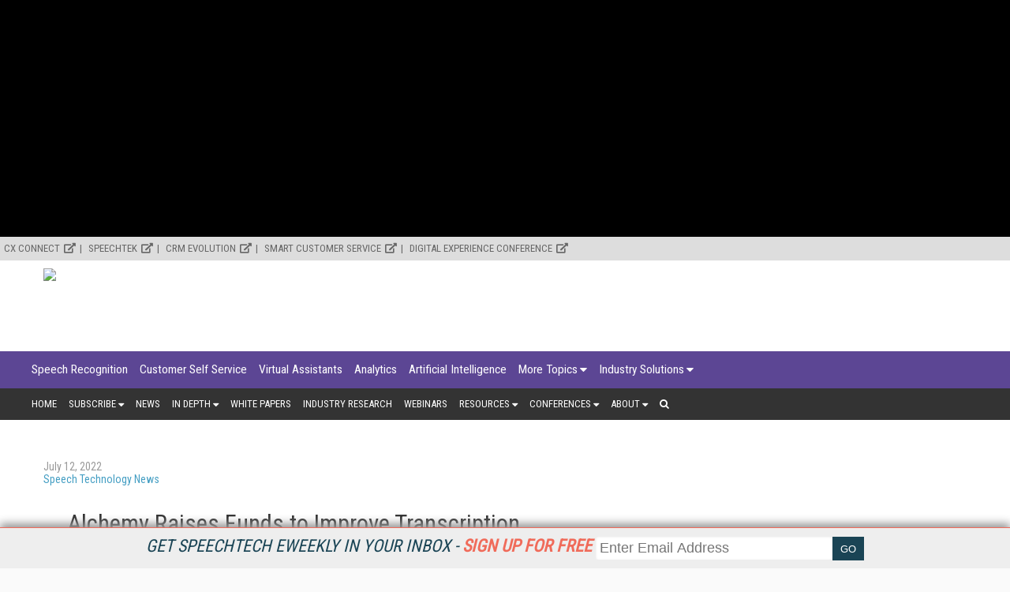

--- FILE ---
content_type: text/html; charset=utf-8
request_url: https://www.google.com/recaptcha/api2/aframe
body_size: 259
content:
<!DOCTYPE HTML><html><head><meta http-equiv="content-type" content="text/html; charset=UTF-8"></head><body><script nonce="GWFhqRiqTAQSv-aPrU29Yw">/** Anti-fraud and anti-abuse applications only. See google.com/recaptcha */ try{var clients={'sodar':'https://pagead2.googlesyndication.com/pagead/sodar?'};window.addEventListener("message",function(a){try{if(a.source===window.parent){var b=JSON.parse(a.data);var c=clients[b['id']];if(c){var d=document.createElement('img');d.src=c+b['params']+'&rc='+(localStorage.getItem("rc::a")?sessionStorage.getItem("rc::b"):"");window.document.body.appendChild(d);sessionStorage.setItem("rc::e",parseInt(sessionStorage.getItem("rc::e")||0)+1);localStorage.setItem("rc::h",'1767300296580');}}}catch(b){}});window.parent.postMessage("_grecaptcha_ready", "*");}catch(b){}</script></body></html>

--- FILE ---
content_type: text/css
request_url: https://www.speechtechmag.com/css/ads.css
body_size: 537
content:
/********************************************************************************/
/******************** ads / advertising / advertisements ********************/
/********************************************************************************/
.advertisement {
  background: #fff;
  text-align: center;
  font-size: 0.8em;
  color: #999;
  text-transform: uppercase;
  display: block;
}
.ad_leaderboard {
  width: 728px;
  height: 90px;
  margin: 0 auto;
}
@media screen and (max-width:1057px) {
  .ad_leaderboard {
    width: 320px;
    height: 50px;
  }
}
header > .ad_leaderboard {
  float: right;
  clear: right;
  margin: 0 0 15px 0;
}
@media screen and (max-width:1057px) {
  header > .ad_leaderboard {
    float: none;
    clear: none;
    z-index: 100;
    bottom: 48px;
    left: 0px;
    position: fixed;
    margin: 0 auto;
  }
}
@media screen and (max-width:1057px) {
  header > .advertisement {
    width: 100% !important;
  }
}
.highlights_wrapper > .ad_leaderboard {
  clear: both;
  margin: 0 auto 30px;
}
.ad_box {
  width: 300px;
  height: 250px;
  margin: 0 auto;
}
.ad_sponsor {
  width: 300px;
  height: 100px;
  margin: 3px auto;
}
.ad_inline_sponsor {
  width: 40%;
  height: auto;
  background: #f1f3fc;
  padding: 30px;
  display: block;
  float: left;
  margin: 0 30px 15px -30px;
  top: 400px;
  left: 0;
  text-transform: none;
  text-align: left;
  border-right: solid 1px #154377;
}
@media screen and (max-width:690px) {
  .ad_inline_sponsor {
    width: 100%;
    margin: 15px 0 30px 0;
    border-top: solid 1px #154377;
    border-right: none;
    border-bottom: solid 1px #154377;
  }
}
.ad_inline_sponsor_title {
  color: #154377;
  font-size: 2.7em;
}
.ad_inline_sponsor_desc {
  color: #888;
  font-size: 2.2em;
  font-style: italic;
  margin: 15px 0;
}

--- FILE ---
content_type: text/css
request_url: https://www.speechtechmag.com/css/afrontpage.css
body_size: 2378
content:
.frontpage_top {
  display: table;
  width: 100%;
  margin: 0 0 15px;
}
.highlights_wrapper {
  display: table-cell;
}
@media screen and (max-width:960px) {
  .highlights_wrapper {
    display: inline-block;
  }
}
.highlights {
  display: inline-block;
  margin: 0 0 30px 0;
}
.highlight_item {
  float: left;
  padding: 0 30px 0 0;
  margin: 30px 0 0 0;
}
@media screen and (max-width:690px) {
  .highlight_item {
    padding: 0;
    margin: 10px 0 0 0;
  }
}
.top_story {
  width: 60%;
}
.top_story p {
  font-size: 1.8em;
}
.top_story_img {
  width: 100%;
  height: auto;
  position: relative;
}
.top_story_content {
  background: #fff;
  padding: 30px;
  width: 96%;
  margin: -60px auto 0 auto;
  position: relative;
  z-index: 99;
}
.article_meta {
  text-transform: uppercase;
  font-size: 1.3em;
  color: #999;
  display: block;
  margin: 15px 0 0;
}
.latest_news {
  width: 40%;
}
.latest_news ul {
  background: #fff;
  display: inline-block;
}
.latest_news li {
  font-size: 1.5em;
  border-bottom: solid 1px #eee;
  padding: 10px 15px;
}
.latest_news li:last-child {
  border-bottom: none;
}
.latest_news li a {
  color: #666;
  display: block;
}
.features {
  width: 50%;
  text-transform: none;
}
.viewpoints {
  width: 33.3%;
  text-transform: capitalize;
}
.features ul,
.viewpoints ul {
  background: #fff;
  padding: 15px;
  display: inline-block;
}
.features a h2,
.features h2 a,
.viewpoints h2 a,
.viewpoints a h2 {
  font-size: 2.1em;
  font-family: 'Roboto Condensed', sans-serif;
  color: #666;
}
.features li,
.viewpoints li {
  float: left;
  clear: both;
  width: 100%;
  margin: 0 0 15px 0;
}
.features img,
.viewpoints img {
  width: 100px;
  height: auto;
  float: left;
  margin: 0 15px 15px 0;
}

.category_tag a {
  font-size: .85em;
  text-transform: uppercase;
  color: #1a4455;
  display: block;
  padding: 0 0px;
  margin: 20px 0 0 0;
}
/********************************************************************************/
/******************** article_grid ********************/
/********************************************************************************/
.article_grid {
  max-width: 1200px;
  width: 100%;
  background: #fff;
  display: inline-block;
  padding: 15px 0;
  margin: 0 0 15px 0;
}
.article_grid_single {
  width: 25%;
  float: left;
  margin: 0 0 15px 0;
}
.article_grid_single div img {
  width: 100%;
  height: auto;
  padding: 0 15px;
}
.article_grid_single > .category_tag a {
  font-size: 1.5em;
  text-transform: none;
  color: #ce9c2b;
  display: block;
  padding: 0 15px;
  margin: 10px 0 0 0;
}
.article_grid_single h3 {
  font-size: 2.1em;
  color: #333;
  display: block;
  margin: 15px 0;
  padding: 0 15px;
}
.article_grid_single h4 {
  font-size: 1.5em;
  margin: 15px 0;
  display: block;
  padding: 0 15px;
}
.article_grid_single p {
  font-size: 1.5em;
  padding: 0 15px;
}
.article_grid_single > .article_meta {
  padding: 0 15px;
}
.article_grid_single:nth-child(4n+1) {
  clear: both;
}
@media screen and (max-width:960px) {
  .article_grid_single {
    width: 50%;
    margin: 0 0 30px 0;
    padding: 0 0 15px 0;
    border-bottom: solid 1px #ccc;
  }
  .article_grid_single:nth-child(2n + 1) {
    clear: both;
  }
  .article_grid_single:nth-last-child(-n + 2) {
    border: none;
    padding: 0;
    margin: 0;
  }
}
@media screen and (max-width:690px) {
  .article_grid_single {
    width: 100%;
  }
  .article_grid_single:nth-last-child(2) {
    margin: 0 0 30px 0;
    padding: 0 0 15px 0;
    border-bottom: solid 1px #ccc;
  }
}
.article_grid_single.small {
  width: 12.5%;
  margin: 0 0 10px;
}
.article_grid_single.small h3 {
  font-size: 16px;
}
.article_grid_single.small:nth-child(4n+1) {
  clear: none;
}
.article_grid_single.small:nth-child(8n+1) {
  clear: both;
}
@media screen and (max-width:960px) {
  .article_grid_single.small {
    width: 25%;
  }
  .article_grid_single.small:nth-child(2n+1) {
    clear: none;
  }
  .article_grid_single.small:nth-child(8n+1) {
    clear: none;
  }
  .article_grid_single.small:nth-child(4n+1) {
    clear: both;
  }
  .article_grid_single.small:nth-last-child(-n + 4) {
    border: none;
    padding: 0;
    margin: 0;
  }
}
@media screen and (max-width:690px) {
  .article_grid_single.small {
    width: 50%;
  }
  .article_grid_single.small:nth-child(4n+1) {
    clear: none;
  }
  .article_grid_single.small:nth-child(2n+1) {
    clear: both;
  }
  .article_grid_single.small:nth-last-child(-n + 4) {
    margin: 0 0 10px 0;
    padding: 0 0 15px 0;
    border-bottom: solid 1px #ccc;
  }
  .article_grid_single.small:nth-last-child(-n + 2) {
    border: none;
    padding: 0;
    margin: 0;
  }
}
.article_grid_single.vertical {
  width: 100%;
  display: table;
  border-bottom: solid 1px #cecece;
  padding-bottom: 10px;
}
.article_grid_single.vertical .article_meta {
  margin: 15px 0;
  padding: 0 15px;
}
.article_grid_single.vertical .image {
  display: table-cell;
  width: 25%;
}
.article_grid_single.vertical .text {
  display: table-cell;
  width: 75%;
}
.article_grid_single.vertical:last-child {
  border-bottom: none;
}
@media screen and (max-width:960px) {
  .article_grid_single.vertical .image {
    width: 50%;
  }
  .article_grid_single.vertical .text {
    width: 50%;
  }
}
@media screen and (max-width:690px) {
  .article_grid_single.vertical {
    display: inline-block;
  }
  .article_grid_single.vertical .text {
    width: 100%;
    display: block;
  }
  .article_grid_single.vertical .image {
    width: 100%;
    display: block;
  }
}
/********************************************************************************/
/******************** Insight ********************/
/********************************************************************************/
.insight_wrapper {
  display: table;
  margin: 0 0 30px 0;
  width: 100%;
}
.insight_wrapper > .ad_box {
  display: table-cell;
  width: 300px;
  min-width: 300px;
}
.insight {
  display: table-cell;
  width: 100%;
  background: #1a4455;
  color: #fff;
}
.insight a {
  color: #fff;
}
.insight_half {
  width: 50%;
}
.insight_third {
  width: 33%;
}
.insight_third:last-child {
  width: 34%;
}
.insight_half,
.insight_third {
  float: left;
  padding: 15px 15px 0 15px;
}
.insight_half ul,
.insight_third ul {
  border-left: solid 1px #fff;
  padding: 10px 0;
  margin: 0 0 0 24px;
  float: left;
  clear: both;
}
.insight_half li,
.insight_third li {
  font-size: 1.5em;
  margin: 7px 0 15px 16px;
  position: relative;
}
.insight_half li:before,
.insight_third li:before {
  font-family: 'FontAwesome';
  content: '\f111';
  font-size: 0.9em;
  color: #fff;
  position: absolute;
  top: 3px;
  left: -22px;
}
.insight_author_img {
  width: 50px;
  height: 50px;
  border: solid 2px #fff;
  border-radius: 50%;
  float: left;
}
.insight_author_img img {
  width: 100%;
  height: auto;
  border-radius: 50%;
}
.insight_author {
  color: #fff;
  font-size: 2.3em;
  float: left;
  line-height: 50px;
  margin: 0 0 0 15px;
}
.feedburnerFeedBlock div#creditfooter {
  display: none;
}
/********************************************************************************/
/******************** @media screen breakpoints ********************/
/********************************************************************************/
@media screen and (max-width: 870px) {
  .insight_half,
  .insight_third {
    width: 100% !important;
    padding: 15px 15px 0 15px;
  }
  .insight_half:last-child,
  .insight_third:last-child {
    padding: 0 15px;
  }
}
@media screen and (max-width:690px) {
  .top_story,
  .latest_news,
  .latest_news ul,
  .features,
  .features ul,
  .viewpoints,
  .viewpoints ul {
    width: 100%;
  }
  .top_story:nth-last-child(2),
  .latest_news:nth-last-child(2),
  .latest_news ul:nth-last-child(2),
  .features:nth-last-child(2),
  .features ul:nth-last-child(2),
  .viewpoints:nth-last-child(2),
  .viewpoints ul:nth-last-child(2) {
    margin: 0 0 30px 0;
    padding: 0 0 15px 0;
    border-bottom: solid 1px #ccc;
  }
  .top_story.small,
  .latest_news.small,
  .latest_news ul.small,
  .features.small,
  .features ul.small,
  .viewpoints.small,
  .viewpoints ul.small {
    width: 50%;
  }
  .top_story.small:nth-child(4n+1),
  .latest_news.small:nth-child(4n+1),
  .latest_news ul.small:nth-child(4n+1),
  .features.small:nth-child(4n+1),
  .features ul.small:nth-child(4n+1),
  .viewpoints.small:nth-child(4n+1),
  .viewpoints ul.small:nth-child(4n+1) {
    clear: none;
  }
  .top_story.small:nth-child(2n+1),
  .latest_news.small:nth-child(2n+1),
  .latest_news ul.small:nth-child(2n+1),
  .features.small:nth-child(2n+1),
  .features ul.small:nth-child(2n+1),
  .viewpoints.small:nth-child(2n+1),
  .viewpoints ul.small:nth-child(2n+1) {
    clear: both;
  }
  .top_story.small:nth-last-child(-n + 4),
  .latest_news.small:nth-last-child(-n + 4),
  .latest_news ul.small:nth-last-child(-n + 4),
  .features.small:nth-last-child(-n + 4),
  .features ul.small:nth-last-child(-n + 4),
  .viewpoints.small:nth-last-child(-n + 4),
  .viewpoints ul.small:nth-last-child(-n + 4) {
    margin: 0 0 10px 0;
    padding: 0 0 15px 0;
    border-bottom: solid 1px #ccc;
  }
  .top_story.small:nth-last-child(-n + 2),
  .latest_news.small:nth-last-child(-n + 2),
  .latest_news ul.small:nth-last-child(-n + 2),
  .features.small:nth-last-child(-n + 2),
  .features ul.small:nth-last-child(-n + 2),
  .viewpoints.small:nth-last-child(-n + 2),
  .viewpoints ul.small:nth-last-child(-n + 2) {
    border: none;
    padding: 0;
    margin: 0;
  }
  .insight {
    display: inline-block;
    width: 100%;
  }
  .insight_wrapper > .ad_box {
    display: block;
    clear: both;
    margin: 30px auto;
  }
}
.cta_sourcebook_sub {
  width: 100%;
  background: url(https://dzceab466r34n.cloudfront.net/StreamingMedia/TemplateImages/sm_sms_bg_20181106.jpg) no-repeat center center;
  background-size: cover;
  display: inline-block;
  padding: 15px;
  text-align: center;
  color: #fff;
  font-weight: 400;
  text-shadow: 0 3px 5px #000;
}
.cta_sourcebook_sub_title {
  font-size: 3.5em;
  text-transform: uppercase;
  font-style: italic;
}
.cta_sourcebook_sub_details {
  font-size: 2.2em;
  font-weight: 100;
}
@media screen and (max-width: 690px) {
  .cta_sourcebook_sub_details {
    font-size: 2em;
  }
}
.cta_sourcebook_sub_link {
  font-size: 1.7em;
  background: #db6452;
  margin: 15px auto;
  max-width: 330px;
  width: 100%;
  box-shadow: 0 3px 5px #000;
}
.cta_sourcebook_sub_link a {
  color: #fff;
  text-decoration: none;
  text-transform: uppercase;
  font-style: italic;
  line-height: 2.5;
  display: block;
}

--- FILE ---
content_type: text/css
request_url: https://www.speechtechmag.com/css/global.css
body_size: 2966
content:
/********************************************************************************/
/******************** Recommended CSS reset, based on work by Eric Meyer - http://meyerweb.com ********************/
/********************************************************************************/
html,
body,
div,
span,
applet,
object,
iframe,
h1,
h2,
h3,
h4,
h5,
h6,
p,
blockquote,
pre,
a,
abbr,
acronym,
address,
big,
cite,
code,
del,
dfn,
em,
font,
img,
ins,
kbd,
q,
s,
samp,
small,
strike,
strong,
sub,
sup,
tt,
var,
dl,
dt,
dd,
ol,
ul,
li,
fieldset,
form,
label,
legend,
table,
caption,
tbody,
tfoot,
thead,
tr,
th,
td {
  margin: 0;
  padding: 0;
  border: 0;
  outline: 0;
  font-weight: inherit;
  font-style: inherit;
  font-size: 100%;
  font-family: inherit;
  vertical-align: top;
}
:focus {
  outline: none;
}
img {
  max-width: 100%;
}
table {
  border-collapse: separate;
  border-spacing: 0;
}
caption,
td {
  text-align: left;
  font-weight: normal;
}
blockquote:before,
blockquote:after,
q:before,
q:after {
  content: "";
}
blockquote,
q {
  quotes: "" "";
}
label {
  font-size: 1.7em;
}
/********************************************************************************/
/******************** additional global resets/styles ********************/
/********************************************************************************/
* {
  margin: 0;
  padding: 0;
  -webkit-font-smoothing: antialiased;
  -moz-osx-font-smoothing: grayscale;
  font-smoothing: antialiased;
  -webkit-box-sizing: border-box;
  -moz-box-sizing: border-box;
  box-sizing: border-box;
}
ul {
  list-style: none;
  list-style-type: none;
}
em {
  font-style: italic;
}
strong {
  font-weight: 700;
}
.weight_thin {
  font-weight: 300;
}
.weight_reg {
  font-weight: 400;
}
.weight_bold {
  font-weight: 700;
}
.weight_black {
  font-weight: 900;
}
.txt_white {
  color: #fff !important;
}
.txt_black {
  color: #000 !important;
}
.txt_graylight {
  color: #ccc !important;
}
.txt_graydark {
  color: #333 !important;
}
.hide {
  display: none;
}
.loading_animation {
  text-align: center;
  font-size: 4em;
}
.load_more {
  margin: 0 auto 15px;
  text-transform: uppercase;
  font-size: 1.2em;
  text-align: center;
  display: block;
  background: #1a4455;
  width: 150px;
}
.load_more div {
  color: #fff;
  display: inline-block;
  padding: 10px 15px;
  cursor: pointer;
}
/********************************************************************************/
/******************** body html ********************/
/********************************************************************************/
body,
html {
  height: 100%;
}
body {
  font-family: 'Roboto Condensed', sans-serif;
  font-weight: 400;
  font-size: 62.5%;
  color: #555;
  background: #fafafa;
  overflow: auto !important;
}
/********************************************************************************/
/******************** links  ********************/
/********************************************************************************/
a {
  text-decoration: none;
  color: #ce9c2b;
}
a:hover {
  color: #ccc;
}
a .external_link i {
  margin: 0 0 0 5px;
}
/********************************************************************************/
/******************** header  ********************/
/********************************************************************************/
header {
  max-width: 1200px;
  margin: 0 auto;
  padding: 0 15px 15px 15px;
}
@media screen and (max-width: 800px) {
  header {
    padding: 0 15px;
  }
}
/********************************************************************************/
/******************** logo ********************/
/********************************************************************************/
.logo {
  float: left;
  width: 300px;
  margin: 0 0 15px;
}
@media screen and (max-width: 450px) {
  .logo {
    width: 100%;
  }
}
.logo img {
  width: 100%;
  height: auto;
}
/********************************************************************************/
/******************** user session ********************/
/********************************************************************************/
.user_session {
  float: right;
  margin: 0 0 15px 0;
  text-transform: uppercase;
  font-size: 1.2em;
  text-align: left;
  display: block;
  background: #1a4455;
  color: #fff;
}
.user_session .logged_in {
  color: #fff;
  padding: 5px 10px;
  vertical-align: middle;
  display: inline-block;
}
.user_session i {
  padding: 7px 5px 0 0;
}
.user_session a {
  color: #fff;
  display: inline-block;
  padding: 5px 10px;
}
.user_session .register {
  color: #fff;
  padding: 5px 10px;
  border-left: 1px solid #fff;
}
/********************************************************************************/
/******************** footer ********************/
/********************************************************************************/
footer {
  width: 100%;
  clear: both;
/* background: #5c4694;
*/
  background: #442244;
}
footer .footer_wrapper {
  width: 100%;
  max-width: 1200px;
  margin: 0 auto;
  padding: 0 15px;
}
@media screen and (max-width: 690px) {
  footer .footer_wrapper {
    padding: 0;
  }
}
footer .footer_wrapper .footer_section {
  width: 33%;
  display: inline-block;
  font-size: 14px;
  color: #fff;
  padding: 10px 15px;
}
footer .footer_wrapper .footer_section p {
  margin: 5px 0;
}
footer .footer_wrapper #resources h2,
footer .footer_wrapper #otherSites h2 {
  font-size: 1.5em;
  margin: 15px 0;
}
@media screen and (max-width: 690px) {
  footer .footer_wrapper .footer_section {
    width: 100%;
    display: block;
  }
}
/********************************************************************************/
/******************** header notification alert ********************/
/********************************************************************************/
.header_notification_alert {
  top: 0;
  position: fixed;
  z-index: 999;
  text-align: center;
  background: #f06b5a;
  font-style: italic;
  font-size: 1.5em;
  color: #fff;
  width: 100%;
  text-transform: uppercase;
  padding: 0 15px;
  height: 70px;
  line-height: 70px;
  box-shadow: 0 -5px 10px #999;
  text-indent: -50px;
  -webkit-transition: all 0.2s ease-in-out;
  -moz-transition: all 0.2s ease-in-out;
  -o-transition: all 0.2s ease-in-out;
  transition: all 0.2s ease-in-out;
}
.header_notification_alert a {
  color: #fff;
  display: block;
}
.header_notification_alert_close {
  position: absolute;
  top: 0;
  right: 0;
  height: 70px;
  line-height: 70px;
  width: 50px;
  background: #ce5343;
  cursor: pointer;
  text-align: center;
  color: #fff;
  text-indent: 0;
}
.header_notification_alert_show {
  top: -100px;
  -webkit-transition: all 0.2s ease-in-out;
  -moz-transition: all 0.2s ease-in-out;
  -o-transition: all 0.2s ease-in-out;
  transition: all 0.2s ease-in-out;
}
/********************************************************************************/
/******************** wrapper ********************/
/********************************************************************************/
.wrapper {
  width: 100%;
  max-width: 1200px;
  margin: 10px auto;
  padding: 0 15px;
  clear: both;
}
@media screen and (max-width: 690px) {
  .wrapper {
    margin: 10px auto;
    padding: 0 5px;
  }
}
/********************************************************************************/
/******************** sections ********************/
/********************************************************************************/
h1 {
  font-size: 3.1em;
  color: #333;
}
.section_title {
  color: #5c4694;
  font-size: 2.4em;
  font-style: italic;
  border-bottom: solid 3px #5c4694;
  padding: 0 0 5px 0;
  text-transform: uppercase;
  position: relative;
}
/******************************************************************************/
/************************* disclaimer *****************************************/
/******************************************************************************/
.disclaimer {
  font-size: 11px;
  line-height: 12px;
  font-weight: normal;
  font-style: italic;
  padding-top: 15px;
}
/******************************************************************************/
/************************* input **********************************************/
/******************************************************************************/
.primaryButton,
input.primaryButton[type=submit] {
  background-color: #f00;
  border: 0;
  border-radius: 8px;
  color: #fff;
  cursor: pointer;
  display: inline-block;
  font-size: 14px;
  font-weight: 400;
  line-height: 15px;
  padding: 5px 20px;
  text-transform: uppercase;
}
.primaryButton:hover,
.primaryButton:focus {
  border: 0;
  box-shadow: 0 2px 2px #000000;
  box-shadow: 0 2px 2px rgba(0, 0, 0, 0.25);
  color: #fff;
  text-shadow: 0 1px 1px #000000;
  text-shadow: 0 1px 1px rgba(0, 0, 0, 0.25);
  text-decoration: none;
}
input[type=text],
input[type=email],
textarea,
select {
  border: 1px solid #a5a5a5;
  border-radius: 3px;
  color: #666;
  font-size: 16px;
  padding: 4px;
  box-shadow: 0 1px 3px #000000 inset;
  box-shadow: 0 1px 3px rgba(0, 0, 0, 0.1) inset;
}
input[type=text]:focus,
input[type=email]:focus,
textarea:focus,
select:focus {
  border-color: #52a8ec;
  border-color: rgba(82, 168, 236, 0.8);
  box-shadow: 0 1px 3px #000000 inset, 0 0 8px #52a8ec;
  box-shadow: 0 1px 3px rgba(0, 0, 0, 0.1) inset, 0 0 8px rgba(82, 168, 236, 0.6);
  outline: medium none;
}
/*******************************************/
/************ validation *******************/
/*******************************************/
span.valError[style*="inline"],
div.valError {
  display: inline-block !important;
  background-color: yellow;
  border: 1px solid #cccccc;
  font-size: 1.5em;
  padding: 5px;
  margin-top: 5px;
  border-radius: 5px;
}
/***************************************************/
/************************ More Buttons *************/
/***************************************************/
.section_title .more_btn {
  position: absolute;
  bottom: 0;
  right: 0;
  background: #1a4455;
  font-size: 0.6em;
  width: 150px;
  height: 40px;
  line-height: 40px;
  text-align: center;
  text-indent: -40px;
}
.section_title .more_btn a {
  color: #538295;
  display: block;
  -webkit-transition: all 0.2s ease-in-out;
  -moz-transition: all 0.2s ease-in-out;
  -o-transition: all 0.2s ease-in-out;
  transition: all 0.2s ease-in-out;
}
.section_title .more_btn span {
  display: inline-block;
  width: 40px;
  height: 40px;
  line-height: 40px;
  background: #0e3545;
  position: absolute;
  color: #538295;
  right: 0;
  text-indent: 0;
  font-size: 1.5em;
  -webkit-transition: all 0.2s ease-in-out;
  -moz-transition: all 0.2s ease-in-out;
  -o-transition: all 0.2s ease-in-out;
  transition: all 0.2s ease-in-out;
}
.section_title .more_btn:hover a {
  color: #fff;
  -webkit-transition: all 0.2s ease-in-out;
  -moz-transition: all 0.2s ease-in-out;
  -o-transition: all 0.2s ease-in-out;
  transition: all 0.2s ease-in-out;
}
.section_title .more_btn:hover span i {
  color: #fff;
  animation: bounce 0.7s;
  -webkit-transition: all 0.2s ease-in-out;
  -moz-transition: all 0.2s ease-in-out;
  -o-transition: all 0.2s ease-in-out;
  transition: all 0.2s ease-in-out;
}
@media screen and (max-width: 500px) {
  .section_title .more_btn {
    width: 0 !important;
  }
}
/*********************/
/** Marketing Menu ***/
/*********************/
.marketing_menu {
  display: inline-block;
  width: 100%;
  text-align: center;
}
.marketing_menu div.container {
  font-size: 2.1em;
  text-align: center !important;
  line-height: 21px !important;
  padding-top: 10px !important;
}
@media screen and (max-width: 864px) {
  .marketing_menu div.container {
    font-size: 1.7em;
    padding: 10px 5px 0;
  }
}
@media screen and (max-width: 690px) {
  .marketing_menu div.container {
    font-size: 1.4em;
    padding: 5px 5px 0;
  }
}
@media screen and (max-width: 870px) {
  .subscribe_newsletter_sticky {
    font-size: 2.4em;
  }
}
@media screen and (max-width: 690px) {
  .subscribe_newsletter_sticky,
  .header_notification_alert {
    font-size: 1.8em;
    height: 50px;
    line-height: 50px;
    font-weight: 300;
  }
  .subscribe_newsletter_sticky_close,
  .header_notification_alert_close {
    height: 50px;
    line-height: 50px;
  }
}
@media screen and (max-width: 500px) {
  .subscribe_newsletter_sticky,
  .header_notification_alert {
    font-size: 1.2em;
  }
}
@media screen and (max-width: 321px) {
  .subscribe_newsletter_sticky,
  .header_notification_alert {
    font-size: 1em;
  }
}

code {
    font-family: monospace;
    border-style: none;
    border-color: #e6dfe6;
    border-width: 1px;
    font-weight: bold;
}



--- FILE ---
content_type: application/javascript
request_url: https://www.speechtechmag.com/scripts/custom.js
body_size: 2811
content:
// ****************************************************************************************************
// addon class for long sub menu list
// ****************************************************************************************************
$(function () {
    $('.sub-menu').each(function () {
        'use strict';
        var $this = $(this);
        if ($this.find('li').length >= 9) {
            // the 9 here is just saying if the list is
            // longer than 9, add the class, which will set two columns
            $this.addClass('long_list');
        }
    });
});

// ****************************************************************************************************
// addon class for list item with sub menu
// ****************************************************************************************************
$(function () {
    $('.menu_main li:has(ul)').addClass('item-has-children');
});

// ****************************************************************************************************
// mobile menu toggle class  
// ****************************************************************************************************

$(function () {
    'use strict';
    $('.menu_mobile_btn').click(function (event) {
        event.preventDefault();
        $('.menu_main_wrap').toggleClass('show_menu_mobile');
        $('.menu_mobile_btn').toggleClass('mobile_open');
    });
});

// ****************************************************************************************************
// slide toggle for mobile menu click
// ****************************************************************************************************
$(function () {
    $('.item-has-children > a').on('click', function (event) {
        "use strict";
        event.preventDefault();
        $(this).next('.sub-menu').slideToggle();
    });
});

// ****************************************************************************************************
// show hide toggle for search box
// ****************************************************************************************************
$('.menu_main_container.menu_other li.search a').on('click', function (event) {
    "use strict";
    event.preventDefault();
    $(this).next('.search_box').toggle();
});

// ****************************************************************************************************
// sticky email subscribe sign up
// ****************************************************************************************************

$(function () {
    "use strict";
    $(".subscribe_newsletter_sticky_close").click(function (event) {
        event.preventDefault();
        Cookies.remove("newsletterSticky");
        Cookies.set("newsletterSticky", false, { expires: 1 });
        $(".subscribe_newsletter_sticky").toggleClass("subscribe_newsletter_sticky_show");
    });
});

// ****************************************************************************************************
// add class for external links
// ****************************************************************************************************

$(function () {
    "use strict";
    $("a[target=\"_blank\"]").append("<i style=\"margin: 0 0 0 5px;\" class=\"fas fa-external-link-alt\"></i>");
});

// ****************************************************************************************************
// header notification alert
// ****************************************************************************************************

$(function () {
    "use strict";
    $(".header_notification_alert_close").click(function (event) {
        event.preventDefault();
        $(".header_notification_alert").toggleClass("header_notification_alert_show");
    });
});

//*** Lazy Load Images
$(function () {
    $("img.lazy").lazyload({
        threshold: 20,
        effect: "fadeIn",
        load: function (elements_left, settings) {
        }
    });
});

//*****************************************************************************************************
// function for CheckBoxList Validation
//*****************************************************************************************************
function ValidateCheckBoxList(sender, args) {
    args.IsValid = false;

    $("#" + sender.id).parent().find("table[id*=" + sender.ControlID + "]").find(":checkbox").each(function () {
        if ($(this).prop("checked")) {
            args.IsValid = true;
            return;
        };
    });
};

//*****************************************************************************************************
// Scroll Function to lock menu bar at the top
//*****************************************************************************************************
$(function () {
    "use strict";
    var stickyMenuItem = $("nav.menu_main_container.menu_topics").offset().top;
    $(window).scroll(function () {
        if ($(window).width() <= 875) return;
        if ($(window).scrollTop() > stickyMenuItem - 15) {
            $("nav.menu_main_container.menu_topics").addClass("menu_lock_topics");
            $("nav.menu_main_container.menu_other").addClass("menu_lock");
        } else {
            $("nav.menu_main_container.menu_topics").removeClass("menu_lock_topics");
            $("nav.menu_main_container.menu_other").removeClass("menu_lock");
        }
    });
});

//*****************************************************************************************************
// Capture the click on the newsletter signup and post it
//*****************************************************************************************************
$(function () {
    "use strict";
    $("#btnEmailSubmit").click(function (event) {
        event.preventDefault();
        var txtSignupEmail = $("#txtSignupEmail").val();
        if (txtSignupEmail === "") return;

        $.ajax({
            type: "POST",
            url: "/Readers/Subscribe.asmx/AddSubscriber",
            contentType: "application/json; charset=utf-8",
            dataType: "json",
            data: "{ 'emailAddress': '" + txtSignupEmail + "'}",
            success: function success() {
                Cookies.remove("newsletterSticky");
                Cookies.set("newsletterSticky", false, { expires: 365 });
                $(".subscribe_newsletter_sticky").toggleClass("subscribe_newsletter_sticky_show");
            },
            error: function error(response) {
                console.log(response.responseText);
            }
        });
    });
});

//*****************************************************************************************************
// Capture the click on the Buyers Guide Categories
//*****************************************************************************************************
//$(function () {
//    "use strict";
//    var clickContainer = "";
//    $("ul.filter_partners li").click(function () {
//        var clickedValue = this.innerText.replace(/\//gi, " ").replace(/\s/gi, "-").toLowerCase();

//        if (clickedValue === "all-topic-centers") {
//            $(this).toggleClass("filter_show");
//            $("ul.filter_partners li:gt(0)").removeClass("filter_show").addClass("filter_hide");
//            clickContainer = "";
//            $("section.vendor_container ul li.shade").toggleClass("shade");
//            $("ul.directory_grid li.shade").toggleClass("shade");
//            return;
//        }

//        $(this).toggleClass("filter_hide");
//        $(this).toggleClass("filter_show");
//        $(this).parent().children(":first-child").removeClass("filter_show").addClass("filter_hide");
//        if ($(this).hasClass("filter_show")) {
//            clickContainer += clickedValue + " ";
//            $("section.vendor_container ul li").not("shade").each(function () {
//                if (!$(this).children("div#pnlCategoryIndex").hasClass(clickedValue)) $(this).addClass("shade");
//            });
//            $("ul.directory_grid li").not("shade").each(function () {
//                if (!$(this).children("div#pnlCategoryIndex").hasClass(clickedValue)) $(this).addClass("shade");
//            });
//            return;
//        }
//        if ($(this).hasClass("filter_hide")) {
//            clickContainer = clickContainer.replace(clickedValue + " ", "");
//            $("section.vendor_container ul li.shade").each(function () {
//                var removeShade = false;
//                var newLi = this;
//                $.each(clickContainer.split(" "), function () {
//                    if ($(newLi).children("div#pnlCategoryIndex").hasClass(this)) {
//                        removeShade = true;
//                        return false;
//                    }
//                    return true;
//                });
//                if (removeShade || clickContainer.length === 0) $(this).removeClass("shade");
//            });
//            $("ul.directory_grid li.shade").each(function () {
//                var removeShade = false;
//                var newLi = this;
//                $.each(clickContainer.split(" "), function (key, value) {
//                    if ($(newLi).children("div#pnlCategoryIndex").hasClass(value)) {
//                        removeShade = true;
//                        return false;
//                    };
//                    return true;
//                });
//                if (removeShade || clickContainer.length === 0) $(this).removeClass("shade");
//            });
//            if (clickContainer === "") {
//                $("ul.filter_partners li:eq(0)").removeClass("filter_hide").addClass("filter_show");
//                $("ul.filter_partners li:gt(0)").removeClass("filter_show").addClass("filter_hide");
//            }
//            return;
//        };
//    });
//});

//*****************************************************************************************************
// Open a new window for Webinar Viewing
//*****************************************************************************************************
function PopupBrowser(url, height, width) {
    var popupWindow;
    if (height !== 0 || width !== 0) popupWindow = window.open(url, "PopupBrowser", "height=" + height + ",width=" + width + ",location=no,scrollbars=yes,alwaysRaised=yes,status=yes,resizable=yes"); else popupWindow = window.open(url, "PopupBrowser", "location=no,scrollbars=yes,alwaysRaised=yes,status=yes,resizable=yes");
    popupWindow.focus();
    return false;
}
function ViewWebinarButton(url, firstname, lastname, company, email) {
    url += "&firstname=" + firstname;
    url += "&lastname=" + lastname;
    url += "&company=" + company;
    url += "&email=" + email;
    url += "&sourcepage=register";
    PopupBrowser(url, 0, 0);
    return false;
}
function ViewWebinarButtonEventHandler(attendeeID){
	var url = "https://www.speechtechmag.com/Webinars/EventPage.ashx?AttendeeID=" + attendeeID;
    PopupBrowser(url, 0, 0);
    return false;
}


//*******************************************************
// Capture key press for searching
//*******************************************************
document.addEventListener("keyup", function (event) {
    if (event.defaultPrevented)
        return;

    var key = event.key || event.keyCode;
    if (key === "Enter" || key === 13) {
        if (event.srcElement.id === "txtSearch")
            document.location.href = "/Search/?Query=" + $("#txtSearch").val();
    }
    event.preventDefault();
});